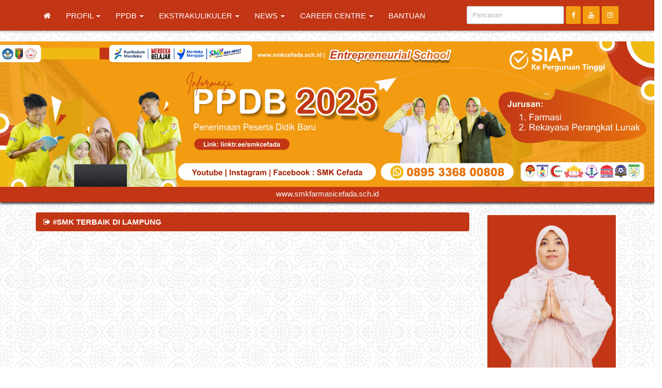

--- FILE ---
content_type: text/html; charset=UTF-8
request_url: https://smkfarmasicefada.sch.id/tag/smk-terbaik-di-lampung
body_size: 5784
content:
<!DOCTYPE html>
<html lang="en">
	<head>
		<title>SMK Farmasi Cendikia Farma Husada</title>
		<meta charset="utf-8" />
		<meta http-equiv="Content-Type" content="text/html; charset=utf-8" />
		<meta http-equiv="X-UA-Compatible" content="IE=edge" />
		<meta name="keywords" content="smk cefada, smk farmasi, smk farmasi lampung, smk farmasi bandar lampung, smk multimedia, smk Rekayasa perangakat lunak, SMK, SMA, Farmasi, Multimedia, RPL, Kejuruan Farmasi, PPDB, SMK Kesehatan, SMK Favorit , SMK Bagus, SMK Terbaik di Lampung, SMK Terbaik di Bandar Lampung, Prestasi SMK di Lampung, SMK CEFADA AKREDITASI A, sekolah smk cefada terakreditasi A, Sekolah farmasi Akreditasi A"/>
		<meta name="description" content="SMK CEFADA (Cendikia Farma Husada) | Sekolah Kejuruan Swasta di Provinsi Lampung | SMK FARMASI CEFADA AKREDITASI A"/>
		<meta name="subject" content="Situs Pendidikan">
		<meta name="google-site-verification" content="B-7JeOfkUDxnI7ltfkOwVkRdinNU4gpBK962VFvEKcs" />
		<meta name="google-site-verification" content="9XMqnl9Ds2jMCubzlFhuGRAfksaLSdDvt0TwWRNd9OE" />
		<meta name="copyright" content="SMK Farmasi Cendikia Farma Husada">
		<meta name="language" content="Indonesia">
		<meta name="robots" content="index,follow" />
		<!--<meta name="revised" content="Sunday, July 18th, 2010, 5:15 pm" />-->
		<meta name="Classification" content="Education">
		<meta name="author" content="Almaira Studio, almairastudio@gmail.com">
		<meta name="designer" content="Almaira Studio, almairastudio@gmail.com">
		<meta name="reply-to" content="almairastudio@gmail.com">
		<meta name="owner" content="Almaira Studio">
		<meta name="url" content="http://www.almairastudio.com">
		<meta name="identifier-URL" content="http://www.almairastudio.com">
		<meta name="category" content="Admission, Education">
		<meta name="coverage" content="Worldwide">
		<meta name="distribution" content="Global">
		<meta name="rating" content="General">
		<meta name="revisit-after" content="7 days">
		<meta http-equiv="Expires" content="0">
		<meta http-equiv="Pragma" content="no-cache">
		<meta http-equiv="Cache-Control" content="no-cache">
		<meta http-equiv="Copyright" content="SMK Farmasi Cendikia Farma Husada" />
		<meta http-equiv="imagetoolbar" content="no" />
		<meta name="revisit-after" content="7" />
		<meta name="webcrawlers" content="all" />
		<meta name="rating" content="general" />
		<meta name="spiders" content="all" />
		<meta itemprop="name" content="SMK Farmasi Cendikia Farma Husada" />
		<meta itemprop="description" content="SMK CEFADA (Cendikia Farma Husada) | Sekolah Kejuruan Swasta di Provinsi Lampung | SMK FARMASI CEFADA AKREDITASI A" />
		<meta itemprop="image" content="https://smkfarmasicefada.sch.id/media_library/images/bd1a0ff5d666a17d13ad04197573e4ff.png" />
		<meta name="viewport" content="width=device-width, initial-scale=1" />
		<meta name="google-site-verification" content="W8UPpMQloMPbBrJD3pECQRZU9vlFDdrC0vTrVRnM5SM" />
		<link rel="icon" href="https://smkfarmasicefada.sch.id/media_library/images/387248a2d0a4d29ac1e3488b6f990890.png">
		<link href="https://smkfarmasicefada.sch.id/views/themes/flatlyblue/css/bootstrap.css" rel="stylesheet" type="text/css" />
		<link href="https://smkfarmasicefada.sch.id/views/themes/flatlyblue/css/font-awesome.min.css" rel="stylesheet" type="text/css" />
		<link href="https://smkfarmasicefada.sch.id/views/themes/flatlyblue/css/sm-core-css.css" rel="stylesheet" type="text/css" />
		<link href="https://smkfarmasicefada.sch.id/views/themes/flatlyblue/css/jquery.smartmenus.bootstrap.css" rel="stylesheet" type="text/css" />
		<link href="https://smkfarmasicefada.sch.id/assets/css/magnific-popup.css" rel="stylesheet" type="text/css" />
		<link href="https://smkfarmasicefada.sch.id/assets/css/toastr.css" rel="stylesheet" type="text/css" />
		<link href="https://smkfarmasicefada.sch.id/assets/css/jssocials.css" rel="stylesheet" type="text/css" />
		<link href="https://smkfarmasicefada.sch.id/assets/css/jssocials-theme-flat.css" rel="stylesheet" type="text/css" />
		<link href="https://smkfarmasicefada.sch.id/assets/css/bootstrap-datepicker.css" rel="stylesheet" type="text/css" />
		<link href="https://smkfarmasicefada.sch.id/views/themes/flatlyblue/css/style.css" rel="stylesheet" type="text/css" />
		<link href="https://smkfarmasicefada.sch.id/assets/css/loading.css" rel="stylesheet" type="text/css" />
	
		<script type="text/javascript">
    		const _BASE_URL = 'https://smkfarmasicefada.sch.id/';
		</script>
		<script src="https://www.google.com/recaptcha/api.js?hl=id" async defer></script>
	 	<script src="https://smkfarmasicefada.sch.id/assets/js/frontend.min.js"></script>
	 	<script async custom-element="amp-auto-ads"
        src="https://cdn.ampproject.org/v0/amp-auto-ads-0.1.js">
</script>
	</head>
	<body>
	    <amp-auto-ads type="adsense"
        data-ad-client="ca-pub-4327306742205411">
</amp-auto-ads>
		<!-- Top Nav -->
		<nav class="navbar navbar-inverse navbar-fixed-top">
			<div class="container">
			    
				<div class="navbar-header">
					<button type="button" class="navbar-toggle collapsed" data-toggle="collapse" data-target="#navbar" aria-expanded="false" aria-controls="navbar">
						<span class="sr-only">Toggle navigation</span>
						<span class="icon-bar"></span>
						<span class="icon-bar"></span>
						<span class="icon-bar"></span>
					</button>
				</div>
				<div id="navbar" class="navbar-collapse collapse">
					<ul class="nav navbar-nav">
						<li><a href="https://smkfarmasicefada.sch.id/"><i class="fa fa-home"></i></a></li>
						<li><a href="https://smkfarmasicefada.sch.id/#" target="">PROFIL <span class="caret"></span></a><ul class="dropdown-menu"><li><a href="https://smkfarmasicefada.sch.id/read/8/yayasan-cendikia" target="">YAYASAN</a></li><li><a href="https://smkfarmasicefada.sch.id/read/64/identitas-sekolah" target="_self">IDENTITAS SEKOLAH</a></li><li><a href="https://smkfarmasicefada.sch.id/read/2/visi-dan-misi" target="_self">VISI DAN MISI</a></li><li><a href="https://smkfarmasicefada.sch.id/hubungi-kami" target="">LOKASI</a></li></ul></li><li><a href="https://smkfarmasicefada.sch.id/#" target="_blank">PPDB <span class="caret"></span></a><ul class="dropdown-menu"><li><a href="https://smkfarmasicefada.sch.id/read/153/brosur" target="">BROSUR PPDB</a></li><li><a href="https://smkfarmasicefada.sch.id/read/135/biaya-daftar-ulang" target="_self">BIAYA DAFTAR ULANG</a></li><li><a href="https://smkfarmasicefada.sch.id/web/ppdb/portal/prosedur" target="_blank">DAFTAR PPDB 2025</a></li><li><a href="https://youtu.be/ySAjCI47oD8" target="_blank">VIDEO PROFIL SMK CEFADA</a></li><li><a href="https://smkfarmasicefada.sch.id/read/159/informasi-ppdb-2025" target="_self">INFORMASI PPDB 2025</a></li><li><a href="https://smkfarmasicefada.sch.id/download/file" target="">DOWNLOAD</a></li></ul></li><li><a href="https://smkfarmasicefada.sch.id/#" target="_parent">EKSTRAKULIKULER <span class="caret"></span></a><ul class="dropdown-menu"><li><a href="https://smkfarmasicefada.sch.id/read/49/osis" target="_self">OSIS</a></li><li><a href="https://smkfarmasicefada.sch.id/read/50/rohis" target="_self">ROHIS</a></li><li><a href="https://smkfarmasicefada.sch.id/read/54/evos" target="">EVOS</a></li><li><a href="https://smkfarmasicefada.sch.id/read/52/kifa" target="_self">KIFA</a></li><li><a href="https://smkfarmasicefada.sch.id/read/53/kreasi" target="_self">KREASI</a></li><li><a href="https://smkfarmasicefada.sch.id/read/51/bsmr" target="_self">BSMR</a></li><li><a href="https://smkfarmasicefada.sch.id/read/149/futsal" target="_self">FUTSAL</a></li><li><a href="https://smkfarmasicefada.sch.id/read/154/media-informatif" target="">ICT</a></li></ul></li><li><a href="https://smkfarmasicefada.sch.id/#" target="_parent">NEWS <span class="caret"></span></a><ul class="dropdown-menu"><li><a href="https://smkfarmasicefada.sch.id/category/berita" target="_self">BERITA</a></li><li><a href="https://smkfarmasicefada.sch.id/category/prestasi" target="">PRETASI</a></li><li><a href="https://smkfarmasicefada.sch.id/#" target="">GALERY <span class="caret"></span></a><ul class='dropdown-menu'><li><a href="https://smkfarmasicefada.sch.id/gallery-photo" target="">PHOTO</a></li><li><a href="https://smkfarmasicefada.sch.id/gallery-video" target="">VIDEO</a></li></ul></li><li><a href="https://smkfarmasicefada.sch.id/category/informasi" target="_self">INFORMASI</a></li><li><a href="https://smkfarmasicefada.sch.id/read/100/alumni" target="_self">ALUMNI</a></li></ul></li><li><a href="https://smkfarmasicefada.sch.id/#" target="_parent">CAREER CENTRE <span class="caret"></span></a><ul class="dropdown-menu"><li><a href="https://smkfarmasicefada.sch.id/read/162/lowongan" target="">LOWONGAN KERJA</a></li><li><a href="https://smkfarmasicefada.sch.id/read/164/mou-dudi" target="">KERJASAMA</a></li></ul></li><li><a href="https://smkfarmasicefada.sch.id/read/152/helpdesk" target="">BANTUAN</a></li>						
					</ul>
					<!--<form style="margin-top: 8px;" class="navbar-form navbar-right" action="https://smkfarmasicefada.sch.id/hasil-pencarian" method="POST">-->
					    <form style="margin-top: 12px;" class="navbar-form navbar-right">
			        <div class="form-group">
			          <input type="text" class="form-control input-sm" placeholder="Pencarian" name="keyword">
			        </div>
			        <!--<button type="submit" class="btn btn-sm btn-warning"><i class="fa fa-search"></i></button>-->
			        <!--<a href="https://smkfarmasicefada.sch.id/web/ppdb/portal" class="btn btn-sm btn-warning"><i class="fa fa-globe"></i>&ensp;<b>Portal PPDB</b></a>-->
			        <a href="https://web.facebook.com/smk.cefada.bdl" title="Facebook" class="btn btn-sm btn-warning"><i class="fa fa-facebook"></i></a>
			        <a href="https://www.youtube.com/channel/UCMactIFuCDCr2_-cjrta0Dg/videos" title="Youtube" class="btn btn-sm btn-warning"><i class="fa fa-youtube"></i></a>
                    <a href="https://www.instagram.com/smk_cefada/" title="Instagram" class="btn btn-sm btn-warning"><i class="fa fa-instagram"></i></a>
			      </form>
				</div>
			</div>
		</nav>
		<!-- Header --><br>
		<div class="header">
			 <a href="https://smkfarmasicefada.sch.id/"><img class="img-responsive" widht="100%" src="https://smkfarmasicefada.sch.id/media_library/images/76689d95ba67073fbe2f755fcd133239.jpg">
		</div>
		<!-- End Header -->

		<!---->
		<div class="text-slider">
			<div class="container">
				<ul id="marquee" class="marquee">
					<!---->
					<!--	<li>Jujur modal paling penting untuk kehidupan, saat ini susah mencarinya. <strong><i><font color="yellow">quotes</font></i></strong></li>-->
					<!---->
					<!--	<li>Mencontek adalah dosa jariyah yang harus diberangus dari benak siswa.... <strong><i><font color="yellow">Dwi Anggaeni Maya Sari, S.Si.,M.Pd.</font></i></strong></li>-->
					<!---->
					<!--	<li>Proses tidak akan menghianati hasil. <strong><i><font color="yellow">Kata Bijak</font></i></strong></li>-->
					<!---->
					<center><small>www.smkfarmasicefada.sch.id</small></center>
				</ul>
			</div>
		</div>
		<!---->

		<div class="container">
			<!-- Content -->
			
			<div class="row">
			    
				<!-- Right Content -->
				<script type="text/javascript">
	function remove_tags(input) {
		return input.replace(/(<([^>]+)>)/ig,"");
	}
	var page = 1;
	var total_page = "0";
	$(document).ready(function() {
		if (parseInt(total_page) == page || total_page == 0) {
			$('button.load-more').remove();
		}
	});

	function load_more() {
		page++;
		var segment_1 = 'tag';
		var segment_2 = 'smk-terbaik-di-lampung';
		var segment_3 = '';
		var url = '';
		var data = {
			'page_number': page
		};
		if (segment_1 == 'category') {
			data['slug'] = segment_2;
			url = _BASE_URL + 'public/post_categories/more_posts';
		} else if (segment_1 == 'tag') {
			data['tag'] = segment_2;
			url = _BASE_URL + 'public/post_tags/more_posts';
		} else if (segment_1 == 'archives') {
			data['year'] = segment_2;
			data['month'] = segment_3;
			url = _BASE_URL + 'public/archives/more_posts';
		}
		if ( page <= total_page ) {
			$.post( url, data, function( response ) {
				var res = typeof response !== 'object' ? $.parseJSON( response ) : response;
				var rows = res.rows;
				var html = '';
				var idx = 3;
				for (var z in rows) {
					var result = rows[ z ];
					if (idx % 3 == 0) {
						html += '<div class="row loop-posts">';
					}
					html += '<div class="col-md-4">';
					html += '<div class="thumbnail no-border">';
					html += '<img src="' + _BASE_URL + 'media_library/posts/medium/' + result.post_image + '" style="width: 100%; display: block;">';
					html += '<div class="caption">';
					html += '<h4><a href="' + _BASE_URL + 'read/' + result.id + '/' + result.post_slug + '">' + result.post_title + '</a></h4>';
					html += '<p class="by-author">' + (new Date(result.created_at)).toString().substr(0, 24) + '</p>';
					html += '<p>' + remove_tags(result.post_content, '').substr(0, 150) + '</p>';
					html += '<p>';
					html += '<a href="' + _BASE_URL + 'read/' +result.id + '/' + result.post_slug + '" class="btn btn-primary btn-sm" role="button">Selengkapnya <i class="fa fa-angle-double-right" aria-hidden="true"></i></a>';
					html += '</p>';
					html += '</div>';
					html += '</div>';
					html += '</div>';
					if (idx % 3 == 2 || (res.result_rows + 2) == idx) {
						html += '</div>';
					}
					idx++;
				}
				var el = $(".loop-posts:last"); 
				$( html ).insertAfter(el);
				if (page == total_page) {
					$('button.load-more').remove();
				}
			});
		}
	}
</script>
<div class="col-xs-12 col-md-9">
	<ol class="breadcrumb post-header">
		<li> <i class="fa fa-sign-out"></i> #SMK TERBAIK DI LAMPUNG</li>
	</ol>
		<button class="btn btn-success btn-sm btn-block load-more" onclick="load_more()">MORE POSTS</button>
</div>
<!-- Sidebar -->
<div class="col-xs-12 col-md-3">
		<div class="thumbnail">
		<img src="https://smkfarmasicefada.sch.id/media_library/images/3988ad05d9f8db1c503775206884335f.png" alt="..." style="width: 100%">
 		<div class="caption">
			<h3>Dwi Anggraeni Maya Sari, S.Si.,M.Pd.</h3>
			<p>
Bismillaahirrohmaanirrohiim
Assalamu&rsquo;alaikum warohmatullohi wabarokaatuh
Alhamdulillahi Robbil&rsquo;alamin, Puji syukur kehadirat Alloh SWT, atas segala Rahmat dan Karunia-Nya sehingga website&nbsp;www.smkcefada.sch.id&nbsp;&nbsp;dapat kembali aktif&#8230;</p>
			<p>
				<a href="https://smkfarmasicefada.sch.id/sambutan-kepala-sekolah" class="btn btn-success btn-sm" role="button">Selengkapnya <i class="fa fa-angle-double-right" aria-hidden="true"></i></a>
			</p>
	 	</div>
  	</div>
  	  	
  	<div class="form-group has-feedback">
		<input onkeydown="if (event.keyCode == 13) { subscriber(); return false; }" type="text" class="form-control" id="subscriber" placeholder="Berlangganan" autocomplete="off">
		<span class="glyphicon glyphicon-envelope form-control-feedback"></span>
	</div>

			<div class="panel panel-default">
			<div class="panel-heading">
	  			<h3 class="panel-title">KATEGORI</h3>
			</div>
			<div class="list-group">
								<a href="https://smkfarmasicefada.sch.id/category/informasi" title="INFORMASI" class="list-group-item">INFORMASI</a>
	        				<a href="https://smkfarmasicefada.sch.id/category/berita" title="BERITA" class="list-group-item">BERITA</a>
	        				<a href="https://smkfarmasicefada.sch.id/category/prestasi" title="PRETASI SMK FARMASI CENDIKIA FARMA HUSADA" class="list-group-item">PRESTASI</a>
	        				<a href="https://smkfarmasicefada.sch.id/category/artikel" title="ARTIKEL" class="list-group-item">ARTIKEL</a>
	        				<a href="https://smkfarmasicefada.sch.id/category/juara" title="JUARA" class="list-group-item">JUARA</a>
	        			</div>
		</div>
	
			
			<div class="panel-group" id="accordion" role="tablist" aria-multiselectable="true">
						<div class="panel panel-default">
	  			<div class="panel-heading" role="tab" id="heading_2024">
		 			<h4 class="panel-title">
						<a role="button" data-toggle="collapse" data-parent="#accordion" href="#archive_2024" aria-expanded="true" aria-controls="archive_2024">ARSIP 2024</a>
		 			</h4>
	  			</div>
	  			<div id="archive_2024" class="panel-collapse collapse in" role="tabpanel" aria-labelledby="heading_2024">
		 			<div class="list-group">
		 																			<a href="https://smkfarmasicefada.sch.id/archives/2024/08" class="list-group-item">Agustus (1)</a>
															 			</div>
	  			</div>
			</div>
						<div class="panel panel-default">
	  			<div class="panel-heading" role="tab" id="heading_2023">
		 			<h4 class="panel-title">
						<a role="button" data-toggle="collapse" data-parent="#accordion" href="#archive_2023" aria-expanded="true" aria-controls="archive_2023">ARSIP 2023</a>
		 			</h4>
	  			</div>
	  			<div id="archive_2023" class="panel-collapse collapse " role="tabpanel" aria-labelledby="heading_2023">
		 			<div class="list-group">
		 																			<a href="https://smkfarmasicefada.sch.id/archives/2023/09" class="list-group-item">September (1)</a>
															 			</div>
	  			</div>
			</div>
						<div class="panel panel-default">
	  			<div class="panel-heading" role="tab" id="heading_2022">
		 			<h4 class="panel-title">
						<a role="button" data-toggle="collapse" data-parent="#accordion" href="#archive_2022" aria-expanded="true" aria-controls="archive_2022">ARSIP 2022</a>
		 			</h4>
	  			</div>
	  			<div id="archive_2022" class="panel-collapse collapse " role="tabpanel" aria-labelledby="heading_2022">
		 			<div class="list-group">
		 																			<a href="https://smkfarmasicefada.sch.id/archives/2022/01" class="list-group-item">Januari (1)</a>
															 			</div>
	  			</div>
			</div>
						<div class="panel panel-default">
	  			<div class="panel-heading" role="tab" id="heading_2021">
		 			<h4 class="panel-title">
						<a role="button" data-toggle="collapse" data-parent="#accordion" href="#archive_2021" aria-expanded="true" aria-controls="archive_2021">ARSIP 2021</a>
		 			</h4>
	  			</div>
	  			<div id="archive_2021" class="panel-collapse collapse " role="tabpanel" aria-labelledby="heading_2021">
		 			<div class="list-group">
		 																			<a href="https://smkfarmasicefada.sch.id/archives/2021/01" class="list-group-item">Januari (2)</a>
															<a href="https://smkfarmasicefada.sch.id/archives/2021/05" class="list-group-item">Mei (1)</a>
															<a href="https://smkfarmasicefada.sch.id/archives/2021/06" class="list-group-item">Juni (1)</a>
															<a href="https://smkfarmasicefada.sch.id/archives/2021/08" class="list-group-item">Agustus (1)</a>
															<a href="https://smkfarmasicefada.sch.id/archives/2021/10" class="list-group-item">Oktober (1)</a>
															<a href="https://smkfarmasicefada.sch.id/archives/2021/11" class="list-group-item">Nopember (4)</a>
															 			</div>
	  			</div>
			</div>
						<div class="panel panel-default">
	  			<div class="panel-heading" role="tab" id="heading_2020">
		 			<h4 class="panel-title">
						<a role="button" data-toggle="collapse" data-parent="#accordion" href="#archive_2020" aria-expanded="true" aria-controls="archive_2020">ARSIP 2020</a>
		 			</h4>
	  			</div>
	  			<div id="archive_2020" class="panel-collapse collapse " role="tabpanel" aria-labelledby="heading_2020">
		 			<div class="list-group">
		 																			<a href="https://smkfarmasicefada.sch.id/archives/2020/02" class="list-group-item">Februari (3)</a>
															<a href="https://smkfarmasicefada.sch.id/archives/2020/03" class="list-group-item">Maret (2)</a>
															<a href="https://smkfarmasicefada.sch.id/archives/2020/06" class="list-group-item">Juni (2)</a>
															<a href="https://smkfarmasicefada.sch.id/archives/2020/08" class="list-group-item">Agustus (1)</a>
															<a href="https://smkfarmasicefada.sch.id/archives/2020/09" class="list-group-item">September (1)</a>
															<a href="https://smkfarmasicefada.sch.id/archives/2020/10" class="list-group-item">Oktober (2)</a>
															<a href="https://smkfarmasicefada.sch.id/archives/2020/11" class="list-group-item">Nopember (3)</a>
															<a href="https://smkfarmasicefada.sch.id/archives/2020/12" class="list-group-item">Desember (1)</a>
															 			</div>
	  			</div>
			</div>
						<div class="panel panel-default">
	  			<div class="panel-heading" role="tab" id="heading_2019">
		 			<h4 class="panel-title">
						<a role="button" data-toggle="collapse" data-parent="#accordion" href="#archive_2019" aria-expanded="true" aria-controls="archive_2019">ARSIP 2019</a>
		 			</h4>
	  			</div>
	  			<div id="archive_2019" class="panel-collapse collapse " role="tabpanel" aria-labelledby="heading_2019">
		 			<div class="list-group">
		 																			<a href="https://smkfarmasicefada.sch.id/archives/2019/02" class="list-group-item">Februari (1)</a>
															<a href="https://smkfarmasicefada.sch.id/archives/2019/05" class="list-group-item">Mei (1)</a>
															<a href="https://smkfarmasicefada.sch.id/archives/2019/07" class="list-group-item">Juli (1)</a>
															<a href="https://smkfarmasicefada.sch.id/archives/2019/08" class="list-group-item">Agustus (2)</a>
															<a href="https://smkfarmasicefada.sch.id/archives/2019/09" class="list-group-item">September (6)</a>
															<a href="https://smkfarmasicefada.sch.id/archives/2019/10" class="list-group-item">Oktober (3)</a>
															<a href="https://smkfarmasicefada.sch.id/archives/2019/11" class="list-group-item">Nopember (4)</a>
															 			</div>
	  			</div>
			</div>
						<div class="panel panel-default">
	  			<div class="panel-heading" role="tab" id="heading_2018">
		 			<h4 class="panel-title">
						<a role="button" data-toggle="collapse" data-parent="#accordion" href="#archive_2018" aria-expanded="true" aria-controls="archive_2018">ARSIP 2018</a>
		 			</h4>
	  			</div>
	  			<div id="archive_2018" class="panel-collapse collapse " role="tabpanel" aria-labelledby="heading_2018">
		 			<div class="list-group">
		 																			<a href="https://smkfarmasicefada.sch.id/archives/2018/01" class="list-group-item">Januari (4)</a>
															<a href="https://smkfarmasicefada.sch.id/archives/2018/02" class="list-group-item">Februari (2)</a>
															<a href="https://smkfarmasicefada.sch.id/archives/2018/03" class="list-group-item">Maret (1)</a>
															<a href="https://smkfarmasicefada.sch.id/archives/2018/07" class="list-group-item">Juli (6)</a>
															<a href="https://smkfarmasicefada.sch.id/archives/2018/08" class="list-group-item">Agustus (9)</a>
															<a href="https://smkfarmasicefada.sch.id/archives/2018/09" class="list-group-item">September (2)</a>
															<a href="https://smkfarmasicefada.sch.id/archives/2018/10" class="list-group-item">Oktober (2)</a>
															<a href="https://smkfarmasicefada.sch.id/archives/2018/11" class="list-group-item">Nopember (1)</a>
															 			</div>
	  			</div>
			</div>
						<div class="panel panel-default">
	  			<div class="panel-heading" role="tab" id="heading_2017">
		 			<h4 class="panel-title">
						<a role="button" data-toggle="collapse" data-parent="#accordion" href="#archive_2017" aria-expanded="true" aria-controls="archive_2017">ARSIP 2017</a>
		 			</h4>
	  			</div>
	  			<div id="archive_2017" class="panel-collapse collapse " role="tabpanel" aria-labelledby="heading_2017">
		 			<div class="list-group">
		 																			<a href="https://smkfarmasicefada.sch.id/archives/2017/01" class="list-group-item">Januari (2)</a>
															<a href="https://smkfarmasicefada.sch.id/archives/2017/02" class="list-group-item">Februari (1)</a>
															<a href="https://smkfarmasicefada.sch.id/archives/2017/03" class="list-group-item">Maret (1)</a>
															<a href="https://smkfarmasicefada.sch.id/archives/2017/04" class="list-group-item">April (1)</a>
															<a href="https://smkfarmasicefada.sch.id/archives/2017/05" class="list-group-item">Mei (1)</a>
															<a href="https://smkfarmasicefada.sch.id/archives/2017/07" class="list-group-item">Juli (1)</a>
															<a href="https://smkfarmasicefada.sch.id/archives/2017/11" class="list-group-item">Nopember (1)</a>
															 			</div>
	  			</div>
			</div>
						<div class="panel panel-default">
	  			<div class="panel-heading" role="tab" id="heading_2016">
		 			<h4 class="panel-title">
						<a role="button" data-toggle="collapse" data-parent="#accordion" href="#archive_2016" aria-expanded="true" aria-controls="archive_2016">ARSIP 2016</a>
		 			</h4>
	  			</div>
	  			<div id="archive_2016" class="panel-collapse collapse " role="tabpanel" aria-labelledby="heading_2016">
		 			<div class="list-group">
		 																			<a href="https://smkfarmasicefada.sch.id/archives/2016/04" class="list-group-item">April (3)</a>
															<a href="https://smkfarmasicefada.sch.id/archives/2016/05" class="list-group-item">Mei (1)</a>
															<a href="https://smkfarmasicefada.sch.id/archives/2016/06" class="list-group-item">Juni (10)</a>
															<a href="https://smkfarmasicefada.sch.id/archives/2016/08" class="list-group-item">Agustus (2)</a>
															<a href="https://smkfarmasicefada.sch.id/archives/2016/09" class="list-group-item">September (2)</a>
															<a href="https://smkfarmasicefada.sch.id/archives/2016/10" class="list-group-item">Oktober (1)</a>
															 			</div>
	  			</div>
			</div>
						<div class="panel panel-default">
	  			<div class="panel-heading" role="tab" id="heading_2015">
		 			<h4 class="panel-title">
						<a role="button" data-toggle="collapse" data-parent="#accordion" href="#archive_2015" aria-expanded="true" aria-controls="archive_2015">ARSIP 2015</a>
		 			</h4>
	  			</div>
	  			<div id="archive_2015" class="panel-collapse collapse " role="tabpanel" aria-labelledby="heading_2015">
		 			<div class="list-group">
		 																			<a href="https://smkfarmasicefada.sch.id/archives/2015/01" class="list-group-item">Januari (1)</a>
															<a href="https://smkfarmasicefada.sch.id/archives/2015/04" class="list-group-item">April (1)</a>
															 			</div>
	  			</div>
			</div>
				</div>
	
	
	</div>			</div>
	 	</div> <!-- /container -->

	 	<!-- FOOTER -->
		<div class="footer">
	 		<div class="container">
		  		<div class="row">
					<div class="col-md-3">
						<h4>MAPS</h4>
				 		<ul>
			 			<iframe src="https://www.google.com/maps/embed?pb=!1m18!1m12!1m3!1d3972.1577296879873!2d105.29780371431879!3d-5.392920396088433!2m3!1f0!2f0!3f0!3m2!1i1024!2i768!4f13.1!3m3!1m2!1s0x2e40db9b88f861e7%3A0xe3ab93847a7b202e!2sSekolah+Menengah+Kejuruan+Farmasi+Cendikia+Farma+Husada!5e0!3m2!1sid!2sid!4v1545105953817" width="250" height="200" frameborder="0" style="border:0" allowfullscreen></iframe>
						</ul>
					</div>
					<div class="col-md-3">
						<h4>KATEGORI</h4>
					 	<ul>
					 		<li><a href="https://smkfarmasicefada.sch.id/category/informasi" title="INFORMASI">INFORMASI</a></li><li><a href="https://smkfarmasicefada.sch.id/category/berita" title="BERITA">BERITA</a></li><li><a href="https://smkfarmasicefada.sch.id/category/prestasi" title="PRETASI SMK FARMASI CENDIKIA FARMA HUSADA">PRESTASI</a></li><li><a href="https://smkfarmasicefada.sch.id/category/artikel" title="ARTIKEL">ARTIKEL</a></li><li><a href="https://smkfarmasicefada.sch.id/category/juara" title="JUARA">JUARA</a></li>						</ul>
					</div>
					
					<div class="col-md-3">
						<h4>HUBUNGI KAMI</h4>
                  <p>
                  Jl. Pulau Enggano-Tirtayasa No. 99, Kel. Sukabumi, Kecamatan Sukabumi, Bandar Lampung<br>
                  Email : info@smkfarmasicefada.sch.id<br>
                  Telp : 0721 774471<br>
                  Fax : 774471                  </p>
					</div>

					<div class="col-md-3">
						<h4>MEDIA SOSIAL</h4>
			 			<ul class="social-network social-circle">
                     		<li><a href="https://web.facebook.com/smk.cefada.bdl" title="Facebook"><i class="fa fa-facebook"></i></a></li>
                     <!--<li><a href="https://twitter.com/smkf_cefada" title="Twitter"><i class="fa fa-twitter"></i></a></li>-->
                     <!--<li><a href="" title="Google +"><i class="fa fa-google-plus"></i></a></li>-->
                     <li><a href="https://www.youtube.com/channel/UCMactIFuCDCr2_-cjrta0Dg/videos" title="Youtube"><i class="fa fa-youtube"></i></a></li>
                     <li><a href="https://www.instagram.com/smk_cefada/" title="Instagram"><i class="fa fa-instagram"></i></a></li>
						</ul>
					</div>
		  		</div>
	 		</div>
		</div>


		<!-- END FOOTER -->
		
		<!-- COPYRIGHT -->
		<div class="copyright">
			<p>Copyright &copy; 2016 - 2026<a href="https://smkfarmasicefada.sch.id/"> SMK Farmasi Cendikia Farma Husada</a> All rights reserved.</p>
		  	
		</div>
		<!-- END COPYRIGHT -->
		
		<!-- Back to Top -->
		<a href="javascript:" id="return-to-top"><i class="fa fa-angle-double-up"></i></a>
	 	<script>
		  // Scroll Top
			$(window).scroll(function() {
				if ($(this).scrollTop() >= 50) {
					$('#return-to-top').fadeIn(200);
			 	} else {
					$('#return-to-top').fadeOut(200);
			 	}
			});
			$('#return-to-top').click(function() {
				$('body,html').animate({
					scrollTop : 0
			 	}, 500);
			});
		</script>
  	</body>
</html>

<!--<div style="display:none"><a href="https://acd.mcu.ac.th/wp-content/upgrade/">akun pro thailand</a></div>-->
<!--<div style="display:none"><a href="https://acd.mcu.ac.th/wp-content/upgrade/">akun thailand</a></div>-->
<!--<div style="display:none"><a href="https://acd.mcu.ac.th/wp-content/upgrade/">pistol4d</a></div>-->
<!--<div style="display:none"><a href="https://duantrungtam.com/">akun pro taiwan</a></div>-->
<!--<div style="display:none"><a href="https://duantrungtam.com/">slot server taiwan</a></div>-->
<!--<div style="display:none"><a href="https://duantrungtam.com/">slot taiwan</a></div>-->
<!--<div style="display:none"><a href="https://privacysurfer.com/">akun pro vietnam</a></div>-->
<!--<div style="display:none"><a href="https://privacysurfer.com/">slot server vietnam</a></div>-->
<!--<div style="display:none"><a href="https://privacysurfer.com/">slot vietnam</a></div>-->

--- FILE ---
content_type: text/css
request_url: https://smkfarmasicefada.sch.id/views/themes/flatlyblue/css/style.css
body_size: 1781
content:
body {
	background-image: url(bg.png) !important ;
	padding-top: 70px;
}

/* Top Nav */
ul.dropdown-menu {
	background-color: #c23616;
}
.nav .open > a,
.nav .open > a:focus,
 .nav .open > a:hover {
	background-color: #c23616;
	color: #ffffff;
}
ul.dropdown-menu li a {
	color: #fff;
}
.navbar-inverse {
	box-shadow:0 2px 5px 0 rgba(0,0,0,0.24)
}

.header {
	z-index: 1;

	font-size:17px;
	margin-right: -15px;
	margin-left: -15px;
	margin-top:-30px;
	margin-bottom: -15px;
	padding:15px;
}
.header .header-logo {
	max-width:100%;
	height: auto;
	margin-top:-12px;
	margin-bottom: -20px;
	margin-right: -15px;
	padding-right:-15px;
}
.header .header-text h1 {
	font-family:"Titillium Web",sans-serif
}
.header .lead,.header h1 {
	margin-bottom:0
}
.header a{
	color:#f39c12
}
.header a:hover {
	color:#f39c12
}
@media screen and (min-width:768px) {
	.header {
		font-size:17px;
		padding:20px 15px;
	}
}

@media screen and (max-width:480px) {
	.header .header-logo {
		display:none;
	}
	.header .social-network {
		display: none;
	}
	.carousel-caption {
		display: none;
	}
	.header {
		text-align: center;
	}
}

/* News Ticker */
.text-slider {
	z-index: 0;
	background: #c23616;
	color:#FFF;
	font-size:17px;
	margin-top:-20px;
	margin-bottom: 20px;
	height:30px;
	padding:10px;
	text-shadow:0 1px 0 rgba(0,0,0,.15);
	box-shadow:0 2px 5px 0 rgba(0,0,0,10)
}
.text-slider .container ul {
	top: -5px;
}
@media screen and (min-width:768px) {
	.text-slider .container ul {
		top: -5px;
	}
}

@media screen and (max-width:480px) {
	.text-slider .container ul {
		top: -5px;
	}
}

.footer {
	width:100%;
	background:#c23616;
	padding:25px 0 55px;
	margin-top:30px;
	bottom:0;
	border-top: 2px solid #263238;
}
.footer h4 {
	color:#fff;
	font-weight:700;
	padding-bottom:17px;
	font-size:20px;
	margin:30px 0 17px;
	position:relative
}
.footer h4::after {
	background-color:#d5d5d5;
	bottom:0;
	content:"";
	height:1px;
	left:0;
	position:absolute;
	width:40px
}
.footer a, .footer p {
	color:#fff
}
.footer a:hover {
	color:#fff;
	text-decoration:none
}
.footer ul {
	margin:0;
	padding:0;
	list-style:none
}
.footer ul li {
	font-size:15px;
	font-weight:300;
	padding-bottom:4px;
	list-style:none
}
.footer ul li:last-child {
	border:0
}
.copyright {
	text-align: center;
	width:100%;
	background:#263238;
	padding:20px 0 10px 0;
}
.copyright  {
	font-size:14px;
	margin-bottom:0;
	color: #fff;
}
.copyright a {
	color: #fff;
}
.no-padding {
	padding: 0;
}
.no-border {
	border:none;
}
.media {
	background-color: #fff; 
}
.media h4 a, .thumbnail h4 a {
	color: maroon;
}

.panel-default {
	border-color: #c23616;
}
.panel-default > .panel-heading {
	color: #fff;
	background-color: #c23616;
}
.panel-title {
	font-weight: bold;
}

.slider {
	margin-bottom: 25px;
}

/* Bootstrap Posts */
.thumb {
   display: block;
	width: 100%;
	margin: 0;
}
.by-author {
	line-height: 1.3;
}
.featured-article {
	position: relative;
	margin-bottom: 1em;
}
.featured-article .block-title {
	position: absolute;
	bottom: 0;
	left: 0;
	z-index: 1;
	background: rgba(0,0,0,0.7);
	padding: .5em;
	width: 100%;
	color: #fff;
}
.featured-article .block-title h2 {
	margin: 0;
}
.main-list .media {
	border: 4px solid #ffffff;
}

..thumbnail {
	border-radius: 1px;
}

/* Page Header */ 
.post-header {
	background-color: #c23616;
	font-weight: bold;
	color: #fff;
	margin-bottom: 10px;
}
.breadcrumb .post-header a {
	cursor: pointer;
}

/* Back to TOP */ 
#return-to-top {
    position: fixed;
    bottom: 20px;
    right: 20px;
    background: #c23616;
    width: 50px;
    height: 50px;
    display: block;
    text-decoration: none;
    -webkit-border-radius: 35px;
    -moz-border-radius: 35px;
    border-radius: 35px;
    display: none;
    -webkit-transition: all 0.3s linear;
    -moz-transition: all 0.3s ease;
    -ms-transition: all 0.3s ease;
    -o-transition: all 0.3s ease;
    transition: all 0.3s ease;
}
#return-to-top i {
    color: #fff;
    margin: 0;
    position: relative;
    left: 19px;
    top: 15px;
    font-size: 19px;
    -webkit-transition: all 0.3s ease;
    -moz-transition: all 0.3s ease;
    -ms-transition: all 0.3s ease;
    -o-transition: all 0.3s ease;
    transition: all 0.3s ease;
}
#return-to-top:hover {
    background: #f39c12;
}
#return-to-top:hover i {
    color: #fff;
}

.text-danger {
	color: #f44336;
	font-style: italic;
}
/* Marquee */
ul.marquee {
	display: block;
	padding: 0;
	margin: 0;
	list-style: none;
	line-height: 1;
	position: relative;
	overflow: hidden;
	height: 22px;
	background-color: transparent;
}
ul.marquee li {
	position: absolute;
	top: -900em;
	left: 0;
	display: block;
	white-space: nowrap;
	font: 14px Arial, Helvetica, sans-serif;
	padding: 2px 5px;
}

/* footer social icons */
ul.social-network {
	margin-top: 40px;
	list-style: none;
	display: inline;
	margin-left:0 !important;
	padding: 0;
}
ul.social-network li {
	display: inline;
	margin: 0 5px;
}

.social-network a:hover {
	background-color: #c23616;
}
.social-network a.icoRss:hover i, .social-network a.icoFacebook:hover i, .social-network a.icoTwitter:hover i,
.social-network a.icoGoogle:hover i, .social-network a.icoVimeo:hover i, .social-network a.icoLinkedin:hover i {
	color:#fff;
}
a.socialIcon:hover, .socialHoverClass {
	color:#44BCDD;
}

.social-circle li a {
	background-color: #f39c12;
	display:inline-block;
	position:relative;
	margin:0 auto 0 auto;
	-moz-border-radius:50%;
	-webkit-border-radius:50%;
	border-radius:50%;
	text-align:center;
	width: 40px;
	height: 40px;
	font-size:18px;
}
.social-circle li i {
	margin:0;
	line-height:40px;
	text-align: center;
}

.social-circle li a:hover i, .triggeredHover {
	-moz-transform: rotate(360deg);
	-webkit-transform: rotate(360deg);
	-ms--transform: rotate(360deg);
	transform: rotate(360deg);
	-webkit-transition: all 0.2s;
	-moz-transition: all 0.2s;
	-o-transition: all 0.2s;
	-ms-transition: all 0.2s;
	transition: all 0.2s;
}
.social-circle i {
	color: #fff;
	-webkit-transition: all 0.8s;
	-moz-transition: all 0.8s;
	-o-transition: all 0.8s;
	-ms-transition: all 0.8s;
	transition: all 0.8s;
}

.carousel-caption {
	color: yellow;
	font-size: 20px;
	text-align: left;
	position: absolute;
	padding-top: 5px;
	padding-bottom: 5px;
	left: 5%;
	right: 5%;
	z-index: 10;
	text-shadow: 2px 2px 2px rgba(0, 0, 0, 2);
}

.tab-content {
	padding: 25px;
	background-color: #fff;
	border-left: 3px solid #c23616;
	border-right: 3px solid #c23616;
	border-bottom: 3px solid #c23616;
}
.nav-tabs {
	border-bottom: 3px solid #c23616;
}
.nav-tabs > li {
	margin-bottom: 0;
	font-size: 13px;
	font-weight: bold;
}
.nav-tabs > li a {
	color: #111111;
}
.nav-tabs > li.active > a,
.nav-tabs > li.active > a:hover,
.nav-tabs > li.active > a:focus {
  color: #ffffff;
  background-color: #c23616;
  border: 1px solid #c23616;
}
/* Overide Toastr color */
.toast {
  background-color: #030303;
}
/* custom toastr success */
.toast-success {
  background-color: #00cb18;
}
/* custom toastr error */
.toast-error {
  background-color: #ef4836;
}
/* custom toastr info */
.toast-info {
  background-color: #4b8df8;
}
/* custom toastr warning */
.toast-warning {
  background-color: #ffb848;
}
#toast-container > div {
	width: 360px;
	opacity: 0.9;
}

.form-group {
  margin-bottom: 7px;
}
@media (min-width: 768px) {
  .form-horizontal .control-label {
    text-align: right;
    margin-bottom: 0;
    padding-top: 4px;
  }
}